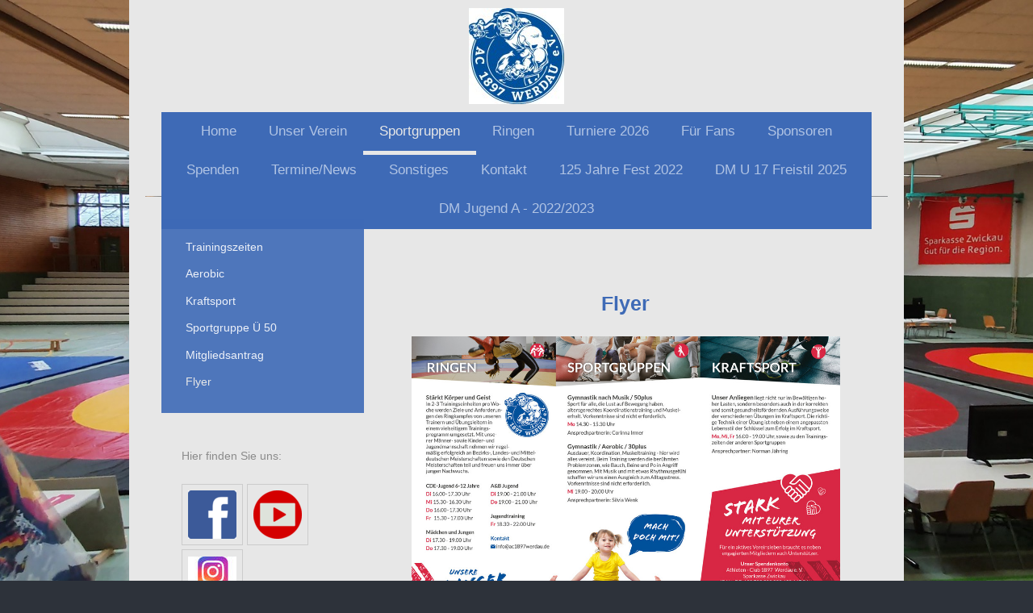

--- FILE ---
content_type: text/html; charset=UTF-8
request_url: https://www.ac1897werdau.de/sportgruppen/flyer/
body_size: 10184
content:
<!DOCTYPE html>
<html lang="de"  ><head prefix="og: http://ogp.me/ns# fb: http://ogp.me/ns/fb# business: http://ogp.me/ns/business#">
    <meta http-equiv="Content-Type" content="text/html; charset=utf-8"/>
    <meta name="generator" content="IONOS MyWebsite"/>
        
    <link rel="dns-prefetch" href="//cdn.website-start.de/"/>
    <link rel="dns-prefetch" href="//128.mod.mywebsite-editor.com"/>
    <link rel="dns-prefetch" href="https://128.sb.mywebsite-editor.com/"/>
    <link rel="shortcut icon" href="https://www.ac1897werdau.de/s/misc/favicon.png?1481745537"/>
        <link rel="apple-touch-icon" href="https://www.ac1897werdau.de/s/misc/touchicon.png?1483467610"/>
        <title>AC 1897 Werdau e.V., Werdau - Flyer</title>
    <style type="text/css">@media screen and (max-device-width: 1024px) {.diyw a.switchViewWeb {display: inline !important;}}</style>
    <style type="text/css">@media screen and (min-device-width: 1024px) {
            .mediumScreenDisabled { display:block }
            .smallScreenDisabled { display:block }
        }
        @media screen and (max-device-width: 1024px) { .mediumScreenDisabled { display:none } }
        @media screen and (max-device-width: 568px) { .smallScreenDisabled { display:none } }
                @media screen and (min-width: 1024px) {
            .mobilepreview .mediumScreenDisabled { display:block }
            .mobilepreview .smallScreenDisabled { display:block }
        }
        @media screen and (max-width: 1024px) { .mobilepreview .mediumScreenDisabled { display:none } }
        @media screen and (max-width: 568px) { .mobilepreview .smallScreenDisabled { display:none } }</style>
    <meta name="viewport" content="width=device-width, initial-scale=1, maximum-scale=1, minimal-ui"/>

<meta name="format-detection" content="telephone=no"/>
        <meta name="keywords" content="Ringen, Werdau, Kranzbergstraße, Schweratlethikhalle, Bundesliga Ringen, Regionalliga Ringen, Landesliga Ringen, Aerobic, Volleyball, Kinderringen, Kindertraining, Kinderfitness, Fitness, Sport Werdau,  Sportstätte Werdau, Kraftsport, Trainingslager, Wettkämpfe, Highlight, hochwertiger Sport"/>
            <meta name="description" content="Neue Seite"/>
            <meta name="robots" content="index,follow"/>
        <link href="//cdn.website-start.de/templates/2110/style.css?1763478093678" rel="stylesheet" type="text/css"/>
    <link href="https://www.ac1897werdau.de/s/style/theming.css?1761057933" rel="stylesheet" type="text/css"/>
    <link href="//cdn.website-start.de/app/cdn/min/group/web.css?1763478093678" rel="stylesheet" type="text/css"/>
<link href="//cdn.website-start.de/app/cdn/min/moduleserver/css/de_DE/common,counter,shoppingbasket?1763478093678" rel="stylesheet" type="text/css"/>
    <link href="//cdn.website-start.de/app/cdn/min/group/mobilenavigation.css?1763478093678" rel="stylesheet" type="text/css"/>
    <link href="https://128.sb.mywebsite-editor.com/app/logstate2-css.php?site=955027976&amp;t=1768963112" rel="stylesheet" type="text/css"/>

<script type="text/javascript">
    /* <![CDATA[ */
var stagingMode = '';
    /* ]]> */
</script>
<script src="https://128.sb.mywebsite-editor.com/app/logstate-js.php?site=955027976&amp;t=1768963112"></script>

    <link href="//cdn.website-start.de/templates/2110/print.css?1763478093678" rel="stylesheet" media="print" type="text/css"/>
    <script type="text/javascript">
    /* <![CDATA[ */
    var systemurl = 'https://128.sb.mywebsite-editor.com/';
    var webPath = '/';
    var proxyName = '';
    var webServerName = 'www.ac1897werdau.de';
    var sslServerUrl = 'https://www.ac1897werdau.de';
    var nonSslServerUrl = 'http://www.ac1897werdau.de';
    var webserverProtocol = 'http://';
    var nghScriptsUrlPrefix = '//128.mod.mywebsite-editor.com';
    var sessionNamespace = 'DIY_SB';
    var jimdoData = {
        cdnUrl:  '//cdn.website-start.de/',
        messages: {
            lightBox: {
    image : 'Bild',
    of: 'von'
}

        },
        isTrial: 0,
        pageId: 306568    };
    var script_basisID = "955027976";

    diy = window.diy || {};
    diy.web = diy.web || {};

        diy.web.jsBaseUrl = "//cdn.website-start.de/s/build/";

    diy.context = diy.context || {};
    diy.context.type = diy.context.type || 'web';
    /* ]]> */
</script>

<script type="text/javascript" src="//cdn.website-start.de/app/cdn/min/group/web.js?1763478093678" crossorigin="anonymous"></script><script type="text/javascript" src="//cdn.website-start.de/s/build/web.bundle.js?1763478093678" crossorigin="anonymous"></script><script type="text/javascript" src="//cdn.website-start.de/app/cdn/min/group/mobilenavigation.js?1763478093678" crossorigin="anonymous"></script><script src="//cdn.website-start.de/app/cdn/min/moduleserver/js/de_DE/common,counter,shoppingbasket?1763478093678"></script>
<script type="text/javascript" src="https://cdn.website-start.de/proxy/apps/z4fpz3/resource/dependencies/"></script><script type="text/javascript">
                    if (typeof require !== 'undefined') {
                        require.config({
                            waitSeconds : 10,
                            baseUrl : 'https://cdn.website-start.de/proxy/apps/z4fpz3/js/'
                        });
                    }
                </script><script type="text/javascript">if (window.jQuery) {window.jQuery_1and1 = window.jQuery;}</script>

<script id="Cookiebot" src="https://consent.cookiebot.com/uc.js" data-cbid="0bf0121d-4940-4e66-8984-cb01997e8b8e" data-blockingmode="auto" type="text/javascript">
</script>

<script id="CookieDeclaration" src="https://consent.cookiebot.com/0bf0121d-4940-4e66-8984-cb01997e8b8e/cd.js" type="text/javascript" async="">
</script>
<script type="text/javascript">if (window.jQuery_1and1) {window.jQuery = window.jQuery_1and1;}</script>
<script type="text/javascript" src="//cdn.website-start.de/app/cdn/min/group/pfcsupport.js?1763478093678" crossorigin="anonymous"></script>    <meta property="og:type" content="business.business"/>
    <meta property="og:url" content="https://www.ac1897werdau.de/sportgruppen/flyer/"/>
    <meta property="og:title" content="AC 1897 Werdau e.V., Werdau - Flyer"/>
            <meta property="og:description" content="Neue Seite"/>
                <meta property="og:image" content="https://www.ac1897werdau.de/s/misc/logo.jpg?t=1767840758"/>
        <meta property="business:contact_data:country_name" content="Deutschland"/>
    <meta property="business:contact_data:street_address" content="Kranzbergstraße 04"/>
    <meta property="business:contact_data:locality" content="Werdau"/>
    
    <meta property="business:contact_data:email" content="info@ac1897werdau.de"/>
    <meta property="business:contact_data:postal_code" content="08412"/>
    <meta property="business:contact_data:phone_number" content=" 03761 889774"/>
    <meta property="business:contact_data:fax_number" content=" 03761 889947"/>
    
</head>


<body class="body diyBgActive  cc-pagemode-default diyfeSidebarLeft diy-market-de_DE" data-pageid="306568" id="page-306568">
    
    <div class="diyw">
        <div class="diyweb">
	<div class="diywebLiveArea">
		
<nav id="diyfeMobileNav" class="diyfeCA diyfeCA2" role="navigation">
    <a title="Navigation aufklappen/zuklappen">Navigation aufklappen/zuklappen</a>
    <ul class="mainNav1"><li class=" hasSubNavigation"><a data-page-id="44844" href="https://www.ac1897werdau.de/" class=" level_1"><span>Home</span></a></li><li class=" hasSubNavigation"><a data-page-id="44967" href="https://www.ac1897werdau.de/unser-verein/" class=" level_1"><span>Unser Verein</span></a><span class="diyfeDropDownSubOpener">&nbsp;</span><div class="diyfeDropDownSubList diyfeCA diyfeCA3"><ul class="mainNav2"><li class=" hasSubNavigation"><a data-page-id="355314" href="https://www.ac1897werdau.de/unser-verein/leitbild/" class=" level_2"><span>Leitbild</span></a></li><li class=" hasSubNavigation"><a data-page-id="44993" href="https://www.ac1897werdau.de/unser-verein/geschichte/" class=" level_2"><span>Geschichte</span></a></li><li class=" hasSubNavigation"><a data-page-id="69784" href="https://www.ac1897werdau.de/unser-verein/unsere-sportstätte/" class=" level_2"><span>Unsere Sportstätte</span></a></li><li class=" hasSubNavigation"><a data-page-id="359759" href="https://www.ac1897werdau.de/unser-verein/trainingszeiten/" class=" level_2"><span>Trainingszeiten</span></a></li><li class=" hasSubNavigation"><a data-page-id="356216" href="https://www.ac1897werdau.de/unser-verein/auszeichnungen/" class=" level_2"><span>Auszeichnungen</span></a></li><li class=" hasSubNavigation"><a data-page-id="44991" href="https://www.ac1897werdau.de/unser-verein/über-uns/" class=" level_2"><span>Über uns</span></a></li><li class=" hasSubNavigation"><a data-page-id="358761" href="https://www.ac1897werdau.de/unser-verein/ehrenmitglieder/" class=" level_2"><span>Ehrenmitglieder</span></a><span class="diyfeDropDownSubOpener">&nbsp;</span><div class="diyfeDropDownSubList diyfeCA diyfeCA3"><ul class="mainNav3"><li class=" hasSubNavigation"><a data-page-id="358762" href="https://www.ac1897werdau.de/unser-verein/ehrenmitglieder/horst-hinze/" class=" level_3"><span>Horst Hinze</span></a></li><li class=" hasSubNavigation"><a data-page-id="358763" href="https://www.ac1897werdau.de/unser-verein/ehrenmitglieder/jochen-koch/" class=" level_3"><span>Jochen Koch</span></a></li><li class=" hasSubNavigation"><a data-page-id="358764" href="https://www.ac1897werdau.de/unser-verein/ehrenmitglieder/jörg-höhme/" class=" level_3"><span>Jörg Höhme</span></a></li></ul></div></li><li class=" hasSubNavigation"><a data-page-id="45000" href="https://www.ac1897werdau.de/unser-verein/satzung/" class=" level_2"><span>Satzung</span></a></li><li class=" hasSubNavigation"><a data-page-id="354407" href="https://www.ac1897werdau.de/unser-verein/mitgliedsantrag/" class=" level_2"><span>Mitgliedsantrag</span></a></li></ul></div></li><li class="parent hasSubNavigation"><a data-page-id="68094" href="https://www.ac1897werdau.de/sportgruppen/" class="parent level_1"><span>Sportgruppen</span></a><span class="diyfeDropDownSubOpener">&nbsp;</span><div class="diyfeDropDownSubList diyfeCA diyfeCA3"><ul class="mainNav2"><li class=" hasSubNavigation"><a data-page-id="61286" href="https://www.ac1897werdau.de/sportgruppen/trainingszeiten/" class=" level_2"><span>Trainingszeiten</span></a></li><li class=" hasSubNavigation"><a data-page-id="46936" href="https://www.ac1897werdau.de/sportgruppen/aerobic/" class=" level_2"><span>Aerobic</span></a></li><li class=" hasSubNavigation"><a data-page-id="46934" href="https://www.ac1897werdau.de/sportgruppen/kraftsport/" class=" level_2"><span>Kraftsport</span></a></li><li class=" hasSubNavigation"><a data-page-id="46937" href="https://www.ac1897werdau.de/sportgruppen/sportgruppe-ü-50/" class=" level_2"><span>Sportgruppe Ü 50</span></a></li><li class=" hasSubNavigation"><a data-page-id="306617" href="https://www.ac1897werdau.de/sportgruppen/mitgliedsantrag/" class=" level_2"><span>Mitgliedsantrag</span></a></li><li class="current hasSubNavigation"><a data-page-id="306568" href="https://www.ac1897werdau.de/sportgruppen/flyer/" class="current level_2"><span>Flyer</span></a></li></ul></div></li><li class=" hasSubNavigation"><a data-page-id="68095" href="https://www.ac1897werdau.de/ringen/" class=" level_1"><span>Ringen</span></a><span class="diyfeDropDownSubOpener">&nbsp;</span><div class="diyfeDropDownSubList diyfeCA diyfeCA3"><ul class="mainNav2"><li class=" hasSubNavigation"><a data-page-id="68098" href="https://www.ac1897werdau.de/ringen/trainingszeiten/" class=" level_2"><span>Trainingszeiten</span></a></li><li class=" hasSubNavigation"><a data-page-id="69873" href="https://www.ac1897werdau.de/ringen/flyer/" class=" level_2"><span>Flyer</span></a></li><li class=" hasSubNavigation"><a data-page-id="46977" href="https://www.ac1897werdau.de/ringen/die-trainer/" class=" level_2"><span>Die Trainer</span></a></li><li class=" hasSubNavigation"><a data-page-id="363285" href="https://www.ac1897werdau.de/ringen/saison-2025-26/" class=" level_2"><span>Saison 2025/26</span></a></li><li class=" hasSubNavigation"><a data-page-id="357797" href="https://www.ac1897werdau.de/ringen/regionalliga-mannschaft/" class=" level_2"><span>Regionalliga Mannschaft</span></a><span class="diyfeDropDownSubOpener">&nbsp;</span><div class="diyfeDropDownSubList diyfeCA diyfeCA3"><ul class="mainNav3"><li class=" hasSubNavigation"><a data-page-id="357798" href="https://www.ac1897werdau.de/ringen/regionalliga-mannschaft/trainer-mannschaft/" class=" level_3"><span>Trainer / Mannschaft</span></a></li><li class=" hasSubNavigation"><a data-page-id="357799" href="https://www.ac1897werdau.de/ringen/regionalliga-mannschaft/ergebnisse/" class=" level_3"><span>Ergebnisse</span></a></li></ul></div></li><li class=" hasSubNavigation"><a data-page-id="61303" href="https://www.ac1897werdau.de/ringen/oberliga-mannschaft/" class=" level_2"><span>Oberliga Mannschaft</span></a><span class="diyfeDropDownSubOpener">&nbsp;</span><div class="diyfeDropDownSubList diyfeCA diyfeCA3"><ul class="mainNav3"><li class=" hasSubNavigation"><a data-page-id="61304" href="https://www.ac1897werdau.de/ringen/oberliga-mannschaft/trainer-mannschaft/" class=" level_3"><span>Trainer / Mannschaft</span></a></li><li class=" hasSubNavigation"><a data-page-id="261303" href="https://www.ac1897werdau.de/ringen/oberliga-mannschaft/ergebnisse/" class=" level_3"><span>Ergebnisse</span></a></li></ul></div></li><li class=" hasSubNavigation"><a data-page-id="363452" href="https://www.ac1897werdau.de/ringen/landesliga-mannschaft/" class=" level_2"><span>Landesliga Mannschaft</span></a><span class="diyfeDropDownSubOpener">&nbsp;</span><div class="diyfeDropDownSubList diyfeCA diyfeCA3"><ul class="mainNav3"><li class=" hasSubNavigation"><a data-page-id="363453" href="https://www.ac1897werdau.de/ringen/landesliga-mannschaft/ergebnisse/" class=" level_3"><span>Ergebnisse</span></a></li></ul></div></li><li class=" hasSubNavigation"><a data-page-id="44984" href="https://www.ac1897werdau.de/ringen/kinder-u-jugendmannschaft/" class=" level_2"><span>Kinder - u. Jugendmannschaft</span></a><span class="diyfeDropDownSubOpener">&nbsp;</span><div class="diyfeDropDownSubList diyfeCA diyfeCA3"><ul class="mainNav3"><li class=" hasSubNavigation"><a data-page-id="44983" href="https://www.ac1897werdau.de/ringen/kinder-u-jugendmannschaft/die-mannschaft/" class=" level_3"><span>Die Mannschaft</span></a></li><li class=" hasSubNavigation"><a data-page-id="77238" href="https://www.ac1897werdau.de/ringen/kinder-u-jugendmannschaft/ergebnisse/" class=" level_3"><span>Ergebnisse</span></a></li><li class=" hasSubNavigation"><a data-page-id="267503" href="https://www.ac1897werdau.de/ringen/kinder-u-jugendmannschaft/elternsprecherin/" class=" level_3"><span>Elternsprecherin</span></a></li></ul></div></li><li class=" hasSubNavigation"><a data-page-id="358597" href="https://www.ac1897werdau.de/ringen/kadersportler/" class=" level_2"><span>Kadersportler</span></a><span class="diyfeDropDownSubOpener">&nbsp;</span><div class="diyfeDropDownSubList diyfeCA diyfeCA3"><ul class="mainNav3"><li class=" hasSubNavigation"><a data-page-id="358598" href="https://www.ac1897werdau.de/ringen/kadersportler/kimberly-seifert/" class=" level_3"><span>Kimberly Seifert</span></a></li><li class=" hasSubNavigation"><a data-page-id="358599" href="https://www.ac1897werdau.de/ringen/kadersportler/fiona-gasser/" class=" level_3"><span>Fiona Gasser</span></a></li><li class=" hasSubNavigation"><a data-page-id="358600" href="https://www.ac1897werdau.de/ringen/kadersportler/josefine-langhof/" class=" level_3"><span>Josefine Langhof</span></a></li><li class=" hasSubNavigation"><a data-page-id="358601" href="https://www.ac1897werdau.de/ringen/kadersportler/domink-gasser/" class=" level_3"><span>Domink Gasser</span></a></li><li class=" hasSubNavigation"><a data-page-id="358758" href="https://www.ac1897werdau.de/ringen/kadersportler/john-kromm/" class=" level_3"><span>John Kromm</span></a></li><li class=" hasSubNavigation"><a data-page-id="362026" href="https://www.ac1897werdau.de/ringen/kadersportler/josie-bachmann/" class=" level_3"><span>Josie Bachmann</span></a></li></ul></div></li><li class=" hasSubNavigation"><a data-page-id="306618" href="https://www.ac1897werdau.de/ringen/mitgliedsantrag/" class=" level_2"><span>Mitgliedsantrag</span></a></li><li class=" hasSubNavigation"><a data-page-id="357796" href="https://www.ac1897werdau.de/ringen/saison-2024-25/" class=" level_2"><span>Saison 2024/25</span></a></li><li class=" hasSubNavigation"><a data-page-id="359760" href="https://www.ac1897werdau.de/ringen/bilder/" class=" level_2"><span>Bilder</span></a></li></ul></div></li><li class=" hasSubNavigation"><a data-page-id="355577" href="https://www.ac1897werdau.de/turniere-2026/" class=" level_1"><span>Turniere 2026</span></a><span class="diyfeDropDownSubOpener">&nbsp;</span><div class="diyfeDropDownSubList diyfeCA diyfeCA3"><ul class="mainNav2"><li class=" hasSubNavigation"><a data-page-id="357023" href="https://www.ac1897werdau.de/turniere-2026/archiv/" class=" level_2"><span>Archiv</span></a></li></ul></div></li><li class=" hasSubNavigation"><a data-page-id="44971" href="https://www.ac1897werdau.de/für-fans/" class=" level_1"><span>Für Fans</span></a><span class="diyfeDropDownSubOpener">&nbsp;</span><div class="diyfeDropDownSubList diyfeCA diyfeCA3"><ul class="mainNav2"><li class=" hasSubNavigation"><a data-page-id="44990" href="https://www.ac1897werdau.de/für-fans/ringerlied/" class=" level_2"><span>Ringerlied</span></a></li><li class=" hasSubNavigation"><a data-page-id="248553" href="https://www.ac1897werdau.de/für-fans/shop/" class=" level_2"><span>Shop</span></a></li><li class=" hasSubNavigation"><a data-page-id="68429" href="https://www.ac1897werdau.de/für-fans/spenden/" class=" level_2"><span>Spenden</span></a></li><li class=" hasSubNavigation"><a data-page-id="68207" href="https://www.ac1897werdau.de/für-fans/ringkampfregeln/" class=" level_2"><span>Ringkampfregeln</span></a></li><li class=" hasSubNavigation"><a data-page-id="44972" href="https://www.ac1897werdau.de/für-fans/mitgliedsantrag/" class=" level_2"><span>Mitgliedsantrag</span></a></li><li class=" hasSubNavigation"><a data-page-id="44968" href="https://www.ac1897werdau.de/für-fans/interner-bereich/" class=" level_2"><span>Interner Bereich</span></a></li></ul></div></li><li class=" hasSubNavigation"><a data-page-id="44969" href="https://www.ac1897werdau.de/sponsoren/" class=" level_1"><span>Sponsoren</span></a></li><li class=" hasSubNavigation"><a data-page-id="68428" href="https://www.ac1897werdau.de/spenden/" class=" level_1"><span>Spenden</span></a></li><li class=" hasSubNavigation"><a data-page-id="69730" href="https://www.ac1897werdau.de/termine-news/" class=" level_1"><span>Termine/News</span></a></li><li class=" hasSubNavigation"><a data-page-id="68099" href="https://www.ac1897werdau.de/sonstiges/" class=" level_1"><span>Sonstiges</span></a><span class="diyfeDropDownSubOpener">&nbsp;</span><div class="diyfeDropDownSubList diyfeCA diyfeCA3"><ul class="mainNav2"><li class=" hasSubNavigation"><a data-page-id="44985" href="https://www.ac1897werdau.de/sonstiges/links/" class=" level_2"><span>Links</span></a></li><li class=" hasSubNavigation"><a data-page-id="68101" href="https://www.ac1897werdau.de/sonstiges/bilder-und-videos/" class=" level_2"><span>Bilder und Videos</span></a></li><li class=" hasSubNavigation"><a data-page-id="68228" href="https://www.ac1897werdau.de/sonstiges/zeitungsberichte/" class=" level_2"><span>Zeitungsberichte</span></a></li></ul></div></li><li class=" hasSubNavigation"><a data-page-id="44845" href="https://www.ac1897werdau.de/kontakt/" class=" level_1"><span>Kontakt</span></a><span class="diyfeDropDownSubOpener">&nbsp;</span><div class="diyfeDropDownSubList diyfeCA diyfeCA3"><ul class="mainNav2"><li class=" hasSubNavigation"><a data-page-id="44846" href="https://www.ac1897werdau.de/kontakt/anfahrt/" class=" level_2"><span>Anfahrt</span></a></li><li class=" hasSubNavigation"><a data-page-id="44847" href="https://www.ac1897werdau.de/kontakt/impressum/" class=" level_2"><span>Impressum</span></a></li><li class=" hasSubNavigation"><a data-page-id="302769" href="https://www.ac1897werdau.de/kontakt/datenschutzerklärung/" class=" level_2"><span>Datenschutzerklärung</span></a></li></ul></div></li><li class=" hasSubNavigation"><a data-page-id="353347" href="https://www.ac1897werdau.de/125-jahre-fest-2022/" class=" level_1"><span>125 Jahre Fest 2022</span></a><span class="diyfeDropDownSubOpener">&nbsp;</span><div class="diyfeDropDownSubList diyfeCA diyfeCA3"><ul class="mainNav2"><li class=" hasSubNavigation"><a data-page-id="353348" href="https://www.ac1897werdau.de/125-jahre-fest-2022/grußworte/" class=" level_2"><span>Grußworte</span></a><span class="diyfeDropDownSubOpener">&nbsp;</span><div class="diyfeDropDownSubList diyfeCA diyfeCA3"><ul class="mainNav3"><li class=" hasSubNavigation"><a data-page-id="353349" href="https://www.ac1897werdau.de/125-jahre-fest-2022/grußworte/ministerpräsident/" class=" level_3"><span>Ministerpräsident</span></a></li><li class=" hasSubNavigation"><a data-page-id="353350" href="https://www.ac1897werdau.de/125-jahre-fest-2022/grußworte/landrat/" class=" level_3"><span>Landrat</span></a></li><li class=" hasSubNavigation"><a data-page-id="353351" href="https://www.ac1897werdau.de/125-jahre-fest-2022/grußworte/oberbürgermeister/" class=" level_3"><span>Oberbürgermeister</span></a></li></ul></div></li><li class=" hasSubNavigation"><a data-page-id="353352" href="https://www.ac1897werdau.de/125-jahre-fest-2022/festschrift/" class=" level_2"><span>Festschrift</span></a></li><li class=" hasSubNavigation"><a data-page-id="354804" href="https://www.ac1897werdau.de/125-jahre-fest-2022/bilder/" class=" level_2"><span>Bilder</span></a><span class="diyfeDropDownSubOpener">&nbsp;</span><div class="diyfeDropDownSubList diyfeCA diyfeCA3"><ul class="mainNav3"><li class=" hasSubNavigation"><a data-page-id="355315" href="https://www.ac1897werdau.de/125-jahre-fest-2022/bilder/skat-prellballturnier/" class=" level_3"><span>Skat- , Prellballturnier</span></a></li><li class=" hasSubNavigation"><a data-page-id="355316" href="https://www.ac1897werdau.de/125-jahre-fest-2022/bilder/tag-der-offen-tür/" class=" level_3"><span>Tag der offen Tür</span></a></li><li class=" hasSubNavigation"><a data-page-id="355317" href="https://www.ac1897werdau.de/125-jahre-fest-2022/bilder/festveranstaltung/" class=" level_3"><span>Festveranstaltung</span></a></li></ul></div></li></ul></div></li><li class=" hasSubNavigation"><a data-page-id="360844" href="https://www.ac1897werdau.de/dm-u-17-freistil-2025/" class=" level_1"><span>DM U 17 Freistil 2025</span></a><span class="diyfeDropDownSubOpener">&nbsp;</span><div class="diyfeDropDownSubList diyfeCA diyfeCA3"><ul class="mainNav2"><li class=" hasSubNavigation"><a data-page-id="352707" href="https://www.ac1897werdau.de/dm-u-17-freistil-2025/infos/" class=" level_2"><span>Infos</span></a></li><li class=" hasSubNavigation"><a data-page-id="362713" href="https://www.ac1897werdau.de/dm-u-17-freistil-2025/ergebnisse/" class=" level_2"><span>Ergebnisse</span></a></li><li class=" hasSubNavigation"><a data-page-id="362769" href="https://www.ac1897werdau.de/dm-u-17-freistil-2025/berichte-medien/" class=" level_2"><span>Berichte, Medien</span></a></li><li class=" hasSubNavigation"><a data-page-id="362763" href="https://www.ac1897werdau.de/dm-u-17-freistil-2025/bilder-veranstaltungsheft/" class=" level_2"><span>Bilder / Veranstaltungsheft</span></a></li><li class=" hasSubNavigation"><a data-page-id="352708" href="https://www.ac1897werdau.de/dm-u-17-freistil-2025/veranstaltungsort-anfahrt/" class=" level_2"><span>Veranstaltungsort/ Anfahrt</span></a></li></ul></div></li><li class=" hasSubNavigation"><a data-page-id="357474" href="https://www.ac1897werdau.de/dm-jugend-a-2022-2023/" class=" level_1"><span>DM Jugend A - 2022/2023</span></a><span class="diyfeDropDownSubOpener">&nbsp;</span><div class="diyfeDropDownSubList diyfeCA diyfeCA3"><ul class="mainNav2"><li class=" hasSubNavigation"><a data-page-id="357476" href="https://www.ac1897werdau.de/dm-jugend-a-2022-2023/dm-jugend-a-fr-2023/" class=" level_2"><span>DM Jugend A fr. 2023</span></a><span class="diyfeDropDownSubOpener">&nbsp;</span><div class="diyfeDropDownSubList diyfeCA diyfeCA3"><ul class="mainNav3"><li class=" hasSubNavigation"><a data-page-id="357479" href="https://www.ac1897werdau.de/dm-jugend-a-2022-2023/dm-jugend-a-fr-2023/bilder/" class=" level_3"><span>Bilder</span></a></li><li class=" hasSubNavigation"><a data-page-id="357300" href="https://www.ac1897werdau.de/dm-jugend-a-2022-2023/dm-jugend-a-fr-2023/grußwort-1-vorstand/" class=" level_3"><span>Grußwort 1. Vorstand</span></a></li><li class=" hasSubNavigation"><a data-page-id="357296" href="https://www.ac1897werdau.de/dm-jugend-a-2022-2023/dm-jugend-a-fr-2023/grußwort-des-ministerpräsident/" class=" level_3"><span>Grußwort des Ministerpräsident</span></a></li><li class=" hasSubNavigation"><a data-page-id="357297" href="https://www.ac1897werdau.de/dm-jugend-a-2022-2023/dm-jugend-a-fr-2023/grußwort-landrat/" class=" level_3"><span>Grußwort Landrat</span></a></li><li class=" hasSubNavigation"><a data-page-id="357298" href="https://www.ac1897werdau.de/dm-jugend-a-2022-2023/dm-jugend-a-fr-2023/grußwort-oberbürgermeister/" class=" level_3"><span>Grußwort Oberbürgermeister</span></a></li><li class=" hasSubNavigation"><a data-page-id="357301" href="https://www.ac1897werdau.de/dm-jugend-a-2022-2023/dm-jugend-a-fr-2023/veranstaltungsheft/" class=" level_3"><span>Veranstaltungsheft</span></a></li><li class=" hasSubNavigation"><a data-page-id="355324" href="https://www.ac1897werdau.de/dm-jugend-a-2022-2023/dm-jugend-a-fr-2023/teilnehmer/" class=" level_3"><span>Teilnehmer</span></a></li><li class=" hasSubNavigation"><a data-page-id="355325" href="https://www.ac1897werdau.de/dm-jugend-a-2022-2023/dm-jugend-a-fr-2023/kampfrichter/" class=" level_3"><span>Kampfrichter</span></a></li><li class=" hasSubNavigation"><a data-page-id="355326" href="https://www.ac1897werdau.de/dm-jugend-a-2022-2023/dm-jugend-a-fr-2023/ergebnisse/" class=" level_3"><span>Ergebnisse</span></a></li></ul></div></li><li class=" hasSubNavigation"><a data-page-id="355322" href="https://www.ac1897werdau.de/dm-jugend-a-2022-2023/dm-jugend-a-gr-2022/" class=" level_2"><span>DM Jugend A gr. 2022</span></a><span class="diyfeDropDownSubOpener">&nbsp;</span><div class="diyfeDropDownSubList diyfeCA diyfeCA3"><ul class="mainNav3"><li class=" hasSubNavigation"><a data-page-id="352715" href="https://www.ac1897werdau.de/dm-jugend-a-2022-2023/dm-jugend-a-gr-2022/grußwort/" class=" level_3"><span>Grußwort</span></a></li><li class=" hasSubNavigation"><a data-page-id="352716" href="https://www.ac1897werdau.de/dm-jugend-a-2022-2023/dm-jugend-a-gr-2022/teilnehmer/" class=" level_3"><span>Teilnehmer</span></a></li><li class=" hasSubNavigation"><a data-page-id="352714" href="https://www.ac1897werdau.de/dm-jugend-a-2022-2023/dm-jugend-a-gr-2022/kampfrichter-2022/" class=" level_3"><span>Kampfrichter 2022</span></a></li><li class=" hasSubNavigation"><a data-page-id="352717" href="https://www.ac1897werdau.de/dm-jugend-a-2022-2023/dm-jugend-a-gr-2022/ergebnisse/" class=" level_3"><span>Ergebnisse</span></a></li><li class=" hasSubNavigation"><a data-page-id="354021" href="https://www.ac1897werdau.de/dm-jugend-a-2022-2023/dm-jugend-a-gr-2022/21-04-2022/" class=" level_3"><span>21.04.2022</span></a></li><li class=" hasSubNavigation"><a data-page-id="353557" href="https://www.ac1897werdau.de/dm-jugend-a-2022-2023/dm-jugend-a-gr-2022/22-04-2022/" class=" level_3"><span>22.04.2022</span></a></li><li class=" hasSubNavigation"><a data-page-id="353558" href="https://www.ac1897werdau.de/dm-jugend-a-2022-2023/dm-jugend-a-gr-2022/23-04-2022/" class=" level_3"><span>23.04.2022</span></a></li><li class=" hasSubNavigation"><a data-page-id="353559" href="https://www.ac1897werdau.de/dm-jugend-a-2022-2023/dm-jugend-a-gr-2022/24-04-2022/" class=" level_3"><span>24.04.2022</span></a></li></ul></div></li></ul></div></li></ul></nav>
	</div>
	<div class="diywebLogo">
		<div class="diywebLiveArea">
			<div class="diywebMainGutter">
				<div class="diyfeGE">
					<div class="diyfeCA diyfeCA1">
						
    <style type="text/css" media="all">
        /* <![CDATA[ */
                .diyw #website-logo {
            text-align: center !important;
                        padding: 0px 0;
                    }
        
                /* ]]> */
    </style>

    <div id="website-logo">
            <a href="https://www.ac1897werdau.de/"><img class="website-logo-image" width="118" src="https://www.ac1897werdau.de/s/misc/logo.jpg?t=1767840758" alt=""/></a>

            
            </div>


					</div>
				</div>
			</div>
		</div>
	</div>
	<div class="diywebLiveArea">
		<div class="diywebAppContainer"><div id="diywebAppContainer1st"></div></div>
	</div>
	<div class="diywebNav diywebNavHorizontal diywebNavMain diywebNav1">
		<div class="diywebLiveArea diyfeCA diyfeCA2">
				<div class="diywebMainGutter">
					<div class="diyfeGE">
						<div class="diywebGutter">
							<div class="diywebExpander">
								<div class="webnavigation"><ul id="mainNav1" class="mainNav1"><li class="navTopItemGroup_1"><a data-page-id="44844" href="https://www.ac1897werdau.de/" class="level_1"><span>Home</span></a></li><li class="navTopItemGroup_2"><a data-page-id="44967" href="https://www.ac1897werdau.de/unser-verein/" class="level_1"><span>Unser Verein</span></a></li><li class="navTopItemGroup_3"><a data-page-id="68094" href="https://www.ac1897werdau.de/sportgruppen/" class="parent level_1"><span>Sportgruppen</span></a></li><li class="navTopItemGroup_4"><a data-page-id="68095" href="https://www.ac1897werdau.de/ringen/" class="level_1"><span>Ringen</span></a></li><li class="navTopItemGroup_5"><a data-page-id="355577" href="https://www.ac1897werdau.de/turniere-2026/" class="level_1"><span>Turniere 2026</span></a></li><li class="navTopItemGroup_6"><a data-page-id="44971" href="https://www.ac1897werdau.de/für-fans/" class="level_1"><span>Für Fans</span></a></li><li class="navTopItemGroup_7"><a data-page-id="44969" href="https://www.ac1897werdau.de/sponsoren/" class="level_1"><span>Sponsoren</span></a></li><li class="navTopItemGroup_8"><a data-page-id="68428" href="https://www.ac1897werdau.de/spenden/" class="level_1"><span>Spenden</span></a></li><li class="navTopItemGroup_9"><a data-page-id="69730" href="https://www.ac1897werdau.de/termine-news/" class="level_1"><span>Termine/News</span></a></li><li class="navTopItemGroup_10"><a data-page-id="68099" href="https://www.ac1897werdau.de/sonstiges/" class="level_1"><span>Sonstiges</span></a></li><li class="navTopItemGroup_11"><a data-page-id="44845" href="https://www.ac1897werdau.de/kontakt/" class="level_1"><span>Kontakt</span></a></li><li class="navTopItemGroup_12"><a data-page-id="353347" href="https://www.ac1897werdau.de/125-jahre-fest-2022/" class="level_1"><span>125 Jahre Fest 2022</span></a></li><li class="navTopItemGroup_13"><a data-page-id="360844" href="https://www.ac1897werdau.de/dm-u-17-freistil-2025/" class="level_1"><span>DM U 17 Freistil 2025</span></a></li><li class="navTopItemGroup_14"><a data-page-id="357474" href="https://www.ac1897werdau.de/dm-jugend-a-2022-2023/" class="level_1"><span>DM Jugend A - 2022/2023</span></a></li></ul></div>
							</div>
						</div>
					</div>
				</div>
			</div>
	</div>
	<div class="diywebEmotionHeader">
			<div class="diywebLiveArea">
				<div class="diywebMainGutter">
					<div class="diyfeGE">
						<div class="diywebGutter">

							
<style type="text/css" media="all">
.diyw div#emotion-header {
        max-width: 920px;
        max-height: 1px;
                background: #cccccc;
    }

.diyw div#emotion-header-title-bg {
    left: 0%;
    top: 20%;
    width: 100%;
    height: 14%;

    background-color: #FFFFFF;
    opacity: 0.50;
    filter: alpha(opacity = 50);
    }

.diyw div#emotion-header strong#emotion-header-title {
    left: 20%;
    top: 20%;
    color: #0231f9;
        font: normal normal 26px/120% Helvetica, 'Helvetica Neue', 'Trebuchet MS', sans-serif;
}

.diyw div#emotion-no-bg-container{
    max-height: 1px;
}

.diyw div#emotion-no-bg-container .emotion-no-bg-height {
    margin-top: 0.11%;
}
</style>
<div id="emotion-header" data-action="loadView" data-params="active" data-imagescount="10">
            <img src="https://www.ac1897werdau.de/s/img/emotionheader12607344.jpg?1761056526.920px.1px" id="emotion-header-img" alt=""/>
            
        <div id="ehSlideshowPlaceholder">
            <div id="ehSlideShow">
                <div class="slide-container">
                                        <div style="background-color: #cccccc">
                            <img src="https://www.ac1897werdau.de/s/img/emotionheader12607344.jpg?1761056526.920px.1px" alt=""/>
                        </div>
                                    </div>
            </div>
        </div>


        <script type="text/javascript">
        //<![CDATA[
                diy.module.emotionHeader.slideShow.init({ slides: [{"url":"https:\/\/www.ac1897werdau.de\/s\/img\/emotionheader12607344.jpg?1761056526.920px.1px","image_alt":"","bgColor":"#cccccc"},{"url":"https:\/\/www.ac1897werdau.de\/s\/img\/emotionheader12607344_1.jpg?1761056526.920px.1px","image_alt":"","bgColor":"#cccccc"},{"url":"https:\/\/www.ac1897werdau.de\/s\/img\/emotionheader12607344_2.jpg?1761056526.920px.1px","image_alt":"","bgColor":"#cccccc"},{"url":"https:\/\/www.ac1897werdau.de\/s\/img\/emotionheader12607344_3.jpg?1761056526.920px.1px","image_alt":"","bgColor":"#cccccc"},{"url":"https:\/\/www.ac1897werdau.de\/s\/img\/emotionheader12607344_4.png?1761056526.920px.1px","image_alt":"","bgColor":"#cccccc"},{"url":"https:\/\/www.ac1897werdau.de\/s\/img\/emotionheader12607344_5.jpg?1761056526.920px.1px","image_alt":"","bgColor":"#cccccc"},{"url":"https:\/\/www.ac1897werdau.de\/s\/img\/emotionheader12607344_6.jpg?1761056526.920px.1px","image_alt":"","bgColor":"#cccccc"},{"url":"https:\/\/www.ac1897werdau.de\/s\/img\/emotionheader12607344_7.jpg?1761056526.920px.1px","image_alt":"","bgColor":"#cccccc"},{"url":"https:\/\/www.ac1897werdau.de\/s\/img\/emotionheader12607344_8.jpg?1761056526.920px.1px","image_alt":"","bgColor":"#cccccc"},{"url":"https:\/\/www.ac1897werdau.de\/s\/img\/emotionheader12607344_9.jpg?1761056526.920px.1px","image_alt":"","bgColor":"#cccccc"}] });
        //]]>
        </script>

    
    
                  	<div id="emotion-header-title-bg"></div>
    
            <strong id="emotion-header-title" style="text-align: center">AC 1897 Werdau e.V.</strong>
                    <div class="notranslate">
                <svg xmlns="http://www.w3.org/2000/svg" version="1.1" id="emotion-header-title-svg" viewBox="0 0 920 1" preserveAspectRatio="xMinYMin meet"><text style="font-family:Helvetica, 'Helvetica Neue', 'Trebuchet MS', sans-serif;font-size:26px;font-style:normal;font-weight:normal;fill:#0231f9;line-height:1.2em;"><tspan x="50%" style="text-anchor: middle" dy="0.95em">AC 1897 Werdau e.V.</tspan></text></svg>
            </div>
            
    
    <script type="text/javascript">
    //<![CDATA[
    (function ($) {
        function enableSvgTitle() {
                        var titleSvg = $('svg#emotion-header-title-svg'),
                titleHtml = $('#emotion-header-title'),
                emoWidthAbs = 920,
                emoHeightAbs = 1,
                offsetParent,
                titlePosition,
                svgBoxWidth,
                svgBoxHeight;

                        if (titleSvg.length && titleHtml.length) {
                offsetParent = titleHtml.offsetParent();
                titlePosition = titleHtml.position();
                svgBoxWidth = titleHtml.width();
                svgBoxHeight = titleHtml.height();

                                titleSvg.get(0).setAttribute('viewBox', '0 0 ' + svgBoxWidth + ' ' + svgBoxHeight);
                titleSvg.css({
                   left: Math.roundTo(100 * titlePosition.left / offsetParent.width(), 3) + '%',
                   top: Math.roundTo(100 * titlePosition.top / offsetParent.height(), 3) + '%',
                   width: Math.roundTo(100 * svgBoxWidth / emoWidthAbs, 3) + '%',
                   height: Math.roundTo(100 * svgBoxHeight / emoHeightAbs, 3) + '%'
                });

                titleHtml.css('visibility','hidden');
                titleSvg.css('visibility','visible');
            }
        }

        
            var posFunc = function($, overrideSize) {
                var elems = [], containerWidth, containerHeight;
                                    elems.push({
                        selector: '#emotion-header-title',
                        overrideSize: true,
                        horPos: 50.18,
                        vertPos: 0.75                    });
                    lastTitleWidth = $('#emotion-header-title').width();
                                                elems.push({
                    selector: '#emotion-header-title-bg',
                    horPos: 0,
                    vertPos: 0                });
                                
                containerWidth = parseInt('920');
                containerHeight = parseInt('1');

                for (var i = 0; i < elems.length; ++i) {
                    var el = elems[i],
                        $el = $(el.selector),
                        pos = {
                            left: el.horPos,
                            top: el.vertPos
                        };
                    if (!$el.length) continue;
                    var anchorPos = $el.anchorPosition();
                    anchorPos.$container = $('#emotion-header');

                    if (overrideSize === true || el.overrideSize === true) {
                        anchorPos.setContainerSize(containerWidth, containerHeight);
                    } else {
                        anchorPos.setContainerSize(null, null);
                    }

                    var pxPos = anchorPos.fromAnchorPosition(pos),
                        pcPos = anchorPos.toPercentPosition(pxPos);

                    var elPos = {};
                    if (!isNaN(parseFloat(pcPos.top)) && isFinite(pcPos.top)) {
                        elPos.top = pcPos.top + '%';
                    }
                    if (!isNaN(parseFloat(pcPos.left)) && isFinite(pcPos.left)) {
                        elPos.left = pcPos.left + '%';
                    }
                    $el.css(elPos);
                }

                // switch to svg title
                enableSvgTitle();
            };

                        var $emotionImg = jQuery('#emotion-header-img');
            if ($emotionImg.length > 0) {
                // first position the element based on stored size
                posFunc(jQuery, true);

                // trigger reposition using the real size when the element is loaded
                var ehLoadEvTriggered = false;
                $emotionImg.one('load', function(){
                    posFunc(jQuery);
                    ehLoadEvTriggered = true;
                                        diy.module.emotionHeader.slideShow.start();
                                    }).each(function() {
                                        if(this.complete || typeof this.complete === 'undefined') {
                        jQuery(this).load();
                    }
                });

                                noLoadTriggeredTimeoutId = setTimeout(function() {
                    if (!ehLoadEvTriggered) {
                        posFunc(jQuery);
                    }
                    window.clearTimeout(noLoadTriggeredTimeoutId)
                }, 5000);//after 5 seconds
            } else {
                jQuery(function(){
                    posFunc(jQuery);
                });
            }

                        if (jQuery.isBrowser && jQuery.isBrowser.ie8) {
                var longTitleRepositionCalls = 0;
                longTitleRepositionInterval = setInterval(function() {
                    if (lastTitleWidth > 0 && lastTitleWidth != jQuery('#emotion-header-title').width()) {
                        posFunc(jQuery);
                    }
                    longTitleRepositionCalls++;
                    // try this for 5 seconds
                    if (longTitleRepositionCalls === 5) {
                        window.clearInterval(longTitleRepositionInterval);
                    }
                }, 1000);//each 1 second
            }

            }(jQuery));
    //]]>
    </script>

    </div>

						</div>
					</div>
				</div>
			</div>
		</div>
	<div class="diywebContent">
		<div class="diywebLiveArea">
			<div class="diywebMainGutter">
				<div class="diyfeGridGroup diyfeCA diyfeCA1">
					<div class="diywebMain diyfeGE">
						<div class="diywebGutter">
							
        <div id="content_area">
        	<div id="content_start"></div>
        	
        
        <div id="matrix_708814" class="sortable-matrix" data-matrixId="708814"><div class="n module-type-header diyfeLiveArea "> <h1><span class="diyfeDecoration">Flyer</span></h1> </div><div class="n module-type-gallery diyfeLiveArea "> <div class="ccgalerie slideshow clearover" id="slideshow-gallery-8806257" data-jsclass="GallerySlideshow" data-jsoptions="effect: 'random',changeTime: 5000,maxHeight: '375px',navigation: true,startPaused: false">

    <div class="thumb_pro1">
    	<div class="innerthumbnail">
    		<a href="https://www.ac1897werdau.de/s/cc_images/cache_14631230.jpg" data-is-image="true" target="_blank">    			<img data-width="1024" data-height="724" src="https://www.ac1897werdau.de/s/cc_images/thumb_14631230.jpg"/>
    		</a>    	</div>
    </div>
        <div class="thumb_pro1">
    	<div class="innerthumbnail">
    		<a href="https://www.ac1897werdau.de/s/cc_images/cache_14631231.jpg" data-is-image="true" target="_blank">    			<img data-width="1024" data-height="724" src="https://www.ac1897werdau.de/s/cc_images/thumb_14631231.jpg"/>
    		</a>    	</div>
    </div>
    </div>
 </div></div>
        
        
        </div>
						</div>
					</div>
					<div class="diywebSecondary diyfeCA diyfeCA3 diyfeGE">
						<div class="diywebNav diywebNav23">
							<div class="diywebGutter">
								<div class="webnavigation"><ul id="mainNav2" class="mainNav2"><li class="navTopItemGroup_0"><a data-page-id="61286" href="https://www.ac1897werdau.de/sportgruppen/trainingszeiten/" class="level_2"><span>Trainingszeiten</span></a></li><li class="navTopItemGroup_0"><a data-page-id="46936" href="https://www.ac1897werdau.de/sportgruppen/aerobic/" class="level_2"><span>Aerobic</span></a></li><li class="navTopItemGroup_0"><a data-page-id="46934" href="https://www.ac1897werdau.de/sportgruppen/kraftsport/" class="level_2"><span>Kraftsport</span></a></li><li class="navTopItemGroup_0"><a data-page-id="46937" href="https://www.ac1897werdau.de/sportgruppen/sportgruppe-ü-50/" class="level_2"><span>Sportgruppe Ü 50</span></a></li><li class="navTopItemGroup_0"><a data-page-id="306617" href="https://www.ac1897werdau.de/sportgruppen/mitgliedsantrag/" class="level_2"><span>Mitgliedsantrag</span></a></li><li class="navTopItemGroup_0"><a data-page-id="306568" href="https://www.ac1897werdau.de/sportgruppen/flyer/" class="current level_2"><span>Flyer</span></a></li></ul></div>
							</div>
						</div>
						<div class="diywebSidebar">
							<div class="diywebGutter">
								<div id="matrix_105284" class="sortable-matrix" data-matrixId="105284"><div class="n module-type-text diyfeLiveArea "> <p>Hier finden Sie uns:</p> </div><div class="n module-type-gallery diyfeLiveArea "> <div class="ccgalerie clearover" id="lightbox-gallery-12622536">

<div class="thumb_pro1" id="gallery_thumb_15490938" style="width: 68px; height: 68px;">
	<div class="innerthumbnail" style="width: 68px; height: 68px;">		<a href="https://de-de.facebook.com/AC-1897-Werdau-201978113166833/" target="_blank">			<img src="https://www.ac1897werdau.de/s/cc_images/thumb_15490938.png?t=1763462081" id="image_15490938" alt=""/>
		</a>
	</div>

</div>

<div class="thumb_pro1" id="gallery_thumb_15490939" style="width: 68px; height: 68px;">
	<div class="innerthumbnail" style="width: 68px; height: 68px;">		<a href="https://www.youtube.com/@ACWerdau" target="_blank">			<img src="https://www.ac1897werdau.de/s/cc_images/thumb_15490939.png?t=1763462081" id="image_15490939" alt=""/>
		</a>
	</div>

</div>

<div class="thumb_pro1" id="gallery_thumb_15490940" style="width: 68px; height: 68px;">
	<div class="innerthumbnail" style="width: 68px; height: 68px;">		<a href="https://www.instagram.com/ac1897werdau/" target="_blank">			<img src="https://www.ac1897werdau.de/s/cc_images/thumb_15490940.jpg?t=1763462081" id="image_15490940" alt=""/>
		</a>
	</div>

</div>
</div>
   <script type="text/javascript">
  //<![CDATA[
      jQuery(document).ready(function($){
          var $galleryEl = $('#lightbox-gallery-12622536');

          if ($.fn.swipebox && Modernizr.touch) {
              $galleryEl
                  .find('a[rel*="lightbox"]')
                  .addClass('swipebox')
                  .swipebox();
          } else {
              $galleryEl.tinyLightbox({
                  item: 'a[rel*="lightbox"]',
                  cycle: true
              });
          }
      });
    //]]>
    </script>
 </div><div class="n module-type-text diyfeLiveArea "> <p><strong>Alle aktuellen News finden Sie auf Facebook!</strong></p> </div><div class="n module-type-hr diyfeLiveArea "> <div style="padding: 0px 0px">
    <div class="hr"></div>
</div>
 </div><div class="n module-type-imageSubtitle diyfeLiveArea "> <div class="clearover imageSubtitle imageFitWidth" id="imageSubtitle-11677495">
    <div class="align-container align-left" style="max-width: 224px">
        <a class="imagewrapper" href="https://www.ac1897werdau.de/sportgruppen/mitgliedsantrag/">
            <img id="image_13478008" src="https://www.ac1897werdau.de/s/cc_images/cache_13478008.jpg?t=1647294651" alt="" style="max-width: 224px; height:auto"/>
        </a>

        
    </div>

</div>

<script type="text/javascript">
//<![CDATA[
jQuery(function($) {
    var $target = $('#imageSubtitle-11677495');

    if ($.fn.swipebox && Modernizr.touch) {
        $target
            .find('a[rel*="lightbox"]')
            .addClass('swipebox')
            .swipebox();
    } else {
        $target.tinyLightbox({
            item: 'a[rel*="lightbox"]',
            cycle: false,
            hideNavigation: true
        });
    }
});
//]]>
</script>
 </div><div class="n module-type-header diyfeLiveArea "> <h2><span class="diyfeDecoration">Hier finden Sie uns:</span></h2> </div><div class="n module-type-text diyfeLiveArea "> <p><span itemscope="" itemtype="http://schema.org/Organization"><span itemprop="name">AC 1897 Werdau e.V.</span></span><br/>
<span itemscope="" itemtype="http://schema.org/Organization"><span itemprop="address" itemscope="" itemtype="http://schema.org/PostalAddress"><span itemprop="streetAddress">Kranzbergstraße</span></span></span> <span class="diysemanticplaceholder" data-semantic-data-key="streetAddress/number">04</span><br/>
<span itemscope="" itemtype="http://schema.org/Organization"><span itemprop="address" itemscope="" itemtype="http://schema.org/PostalAddress"><span itemprop="postalCode">08412</span></span></span> <span itemscope="" itemtype="http://schema.org/Organization"><span itemprop="address" itemscope="" itemtype="http://schema.org/PostalAddress"><span itemprop="addressLocality">Werdau</span></span></span></p>
<p> </p>
<p><a href="https://www.ac1897werdau.de/kontakt/anfahrt/" target="_self">-&gt; Anfahrt</a></p> </div><div class="n module-type-hr diyfeLiveArea "> <div style="padding: 0px 0px">
    <div class="hr"></div>
</div>
 </div><div class="n module-type-header diyfeLiveArea "> <h2><span class="diyfeDecoration">Kontakt</span></h2> </div><div class="n module-type-text diyfeLiveArea "> <p>Rufen Sie einfach an                       oder 0173- 4528382</p>
<p>oder  0178-4924806</p>
<p> </p>
<p><a href="https://www.ac1897werdau.de/kontakt/" target="_self">-&gt; Kontaktformular</a></p>
<p> </p>
<p>E-Mail:</p>
<p><span style="color:#4EC3F7;"><u>info(at)ac1897werdau.de</u></span></p>
<p> </p>
<p> </p> </div><div class="n module-type-downloadDocument diyfeLiveArea ">         <div class="clearover">
            <div class="leftDownload">
                <a href="https://www.ac1897werdau.de/app/download/8822879/Impressum.pdf" target="_blank">                        <img src="//cdn.website-start.de/s/img/cc/icons/pdf.png" width="51" height="51" alt="Download"/>
                        </a>            </div>
            <div class="rightDownload">
            Impressum AC 1897 Werdau<br/><a href="https://www.ac1897werdau.de/app/download/8822879/Impressum.pdf" target="_blank">Impressum.pdf</a> <br/>PDF-Dokument [231.6 KB]             </div>
        </div>
         </div><div class="n module-type-hr diyfeLiveArea "> <div style="padding: 19px 0px">
    <div class="hr"></div>
</div>
 </div><div class="n module-type-downloadDocument diyfeLiveArea ">         <div class="clearover">
            <div class="leftDownload">
                <a href="https://www.ac1897werdau.de/app/download/9472876/Datenschutz.pdf" target="_blank">                        <img src="//cdn.website-start.de/s/img/cc/icons/pdf.png" width="51" height="51" alt="Download"/>
                        </a>            </div>
            <div class="rightDownload">
            Datenschutz AC 1897 Werdau<br/><a href="https://www.ac1897werdau.de/app/download/9472876/Datenschutz.pdf" target="_blank">Datenschutz.pdf</a> <br/>PDF-Dokument [126.9 KB]             </div>
        </div>
         </div><div class="n module-type-hr diyfeLiveArea "> <div style="padding: 0px 0px">
    <div class="hr"></div>
</div>
 </div><div class="n module-type-text diyfeLiveArea "> <p style="text-align: center;"><span style="font-size:20px;"><a href="https://www.ac1897werdau.de/für-fans/shop/" target="_self"><span style="color: rgb(3, 87, 155);"><strong>UNSER SHOP</strong></span></a></span></p> </div><div class="n module-type-imageSubtitle diyfeLiveArea "> <div class="clearover imageSubtitle imageFitWidth" id="imageSubtitle-8110575">
    <div class="align-container align-left" style="max-width: 224px">
        <a class="imagewrapper" href="https://www.ac1897werdau.de/für-fans/shop/">
            <img id="image_7798516" src="https://www.ac1897werdau.de/s/cc_images/cache_7798516.jpeg?t=1517772355" alt="" style="max-width: 224px; height:auto"/>
        </a>

        
    </div>

</div>

<script type="text/javascript">
//<![CDATA[
jQuery(function($) {
    var $target = $('#imageSubtitle-8110575');

    if ($.fn.swipebox && Modernizr.touch) {
        $target
            .find('a[rel*="lightbox"]')
            .addClass('swipebox')
            .swipebox();
    } else {
        $target.tinyLightbox({
            item: 'a[rel*="lightbox"]',
            cycle: false,
            hideNavigation: true
        });
    }
});
//]]>
</script>
 </div><div class="n module-type-hr diyfeLiveArea "> <div style="padding: 0px 0px">
    <div class="hr"></div>
</div>
 </div><div class="n module-type-imageSubtitle diyfeLiveArea "> <div class="clearover imageSubtitle imageFitWidth" id="imageSubtitle-1292433">
    <div class="align-container align-left" style="max-width: 224px">
        <a class="imagewrapper" href="https://www.ac1897werdau.de/spenden/">
            <img id="image_757847" src="https://www.ac1897werdau.de/s/cc_images/cache_757847.png?t=1483102544" alt="" style="max-width: 224px; height:auto"/>
        </a>

        
    </div>

</div>

<script type="text/javascript">
//<![CDATA[
jQuery(function($) {
    var $target = $('#imageSubtitle-1292433');

    if ($.fn.swipebox && Modernizr.touch) {
        $target
            .find('a[rel*="lightbox"]')
            .addClass('swipebox')
            .swipebox();
    } else {
        $target.tinyLightbox({
            item: 'a[rel*="lightbox"]',
            cycle: false,
            hideNavigation: true
        });
    }
});
//]]>
</script>
 </div><div class="n module-type-button diyfeLiveArea "> <div class="module-button-container" style="text-align:center;width:100%">
    <a href="https://www.ac1897werdau.de/spenden/" class="diyfeLinkAsButton">Unterstützen Sie den AC Werdau mit Ihrer Spende!</a></div>
 </div><div class="n module-type-hr diyfeLiveArea "> <div style="padding: 0px 0px">
    <div class="hr"></div>
</div>
 </div><div class="n module-type-imageSubtitle diyfeLiveArea "> <div class="clearover imageSubtitle imageFitWidth" id="imageSubtitle-11647043">
    <div class="align-container align-left" style="max-width: 224px">
        <a class="imagewrapper" href="https://integration.dosb.de" target="_blank">
            <img id="image_13433409" src="https://www.ac1897werdau.de/s/cc_images/cache_13433409.jpg?t=1645111626" alt="" style="max-width: 224px; height:auto"/>
        </a>

        
    </div>

</div>

<script type="text/javascript">
//<![CDATA[
jQuery(function($) {
    var $target = $('#imageSubtitle-11647043');

    if ($.fn.swipebox && Modernizr.touch) {
        $target
            .find('a[rel*="lightbox"]')
            .addClass('swipebox')
            .swipebox();
    } else {
        $target.tinyLightbox({
            item: 'a[rel*="lightbox"]',
            cycle: false,
            hideNavigation: true
        });
    }
});
//]]>
</script>
 </div><div class="n module-type-hr diyfeLiveArea "> <div style="padding: 21px 0px">
    <div class="hr"></div>
</div>
 </div><div class="n module-type-imageSubtitle diyfeLiveArea "> <div class="clearover imageSubtitle imageFitWidth" id="imageSubtitle-9911230">
    <div class="align-container align-left" style="max-width: 224px">
        <a class="imagewrapper" href="https://www.ac1897werdau.de/s/cc_images/teaserbox_10718335.jpg?t=1559053467" rel="lightbox[9911230]">
            <img id="image_10718335" src="https://www.ac1897werdau.de/s/cc_images/cache_10718335.jpg?t=1559053467" alt="" style="max-width: 224px; height:auto"/>
        </a>

        
    </div>

</div>

<script type="text/javascript">
//<![CDATA[
jQuery(function($) {
    var $target = $('#imageSubtitle-9911230');

    if ($.fn.swipebox && Modernizr.touch) {
        $target
            .find('a[rel*="lightbox"]')
            .addClass('swipebox')
            .swipebox();
    } else {
        $target.tinyLightbox({
            item: 'a[rel*="lightbox"]',
            cycle: false,
            hideNavigation: true
        });
    }
});
//]]>
</script>
 </div><div class="n module-type-hr diyfeLiveArea "> <div style="padding: 21px 0px">
    <div class="hr"></div>
</div>
 </div><div class="n module-type-text diyfeLiveArea "> <p>Besucher:</p> </div><div class="n module-type-remoteModule-counter diyfeLiveArea ">             <div id="modul_1325785_content"><div id="NGH1325785_" class="counter apsinth-clear">
		<div class="ngh-counter ngh-counter-skin-00new_counter01c" style="height:26px"><div class="char" style="width:14px;height:26px"></div><div class="char" style="background-position:-128px 0px;width:13px;height:26px"></div><div class="char" style="background-position:-128px 0px;width:13px;height:26px"></div><div class="char" style="background-position:-146px 0px;width:5px;height:26px"></div><div class="char" style="background-position:-37px 0px;width:12px;height:26px"></div><div class="char" style="background-position:-128px 0px;width:13px;height:26px"></div><div class="char" style="background-position:-37px 0px;width:12px;height:26px"></div><div class="char" style="background-position:-220px 0px;width:13px;height:26px"></div></div>		<div class="apsinth-clear"></div>
</div>
</div><script>/* <![CDATA[ */var __NGHModuleInstanceData1325785 = __NGHModuleInstanceData1325785 || {};__NGHModuleInstanceData1325785.server = 'http://128.mod.mywebsite-editor.com';__NGHModuleInstanceData1325785.data_web = {"content":800303};var m = mm[1325785] = new Counter(1325785,1247,'counter');if (m.initView_main != null) m.initView_main();/* ]]> */</script>
         </div></div>
							</div>
						</div>
						<!-- .diywebSidebar -->
					</div>
					<!-- .diywebSecondary -->
				</div>
				<!-- .diyfeGridGroup -->
			</div>
			<!-- .diywebMainGutter -->
		</div>
	</div>
	<!-- .diywebContent -->
	<div class="diywebFooter">
		<div class="diywebLiveArea">
			<div class="diywebMainGutter">
				<div class="diyfeGE diyfeCA diyfeCA4 diywebPull">
					<div class="diywebGutter">
						<div id="contentfooter">
    <div class="leftrow">
                        <a rel="nofollow" href="javascript:window.print();">
                    <img class="inline" height="14" width="18" src="//cdn.website-start.de/s/img/cc/printer.gif" alt=""/>
                    Druckversion                </a> <span class="footer-separator">|</span>
                <a href="https://www.ac1897werdau.de/sitemap/">Sitemap</a>
                        <br/> Copyright AC 1897 Werdau e.V. / <a href="https://www.ac1897werdau.de/kontakt/impressum">Impressum</a> // <a href="https://www.ac1897werdau.de/kontakt/datenschutzerkl%C3%A4rung">Datenschutzerklärung</a>
            </div>
    <script type="text/javascript">
        window.diy.ux.Captcha.locales = {
            generateNewCode: 'Neuen Code generieren',
            enterCode: 'Bitte geben Sie den Code ein'
        };
        window.diy.ux.Cap2.locales = {
            generateNewCode: 'Neuen Code generieren',
            enterCode: 'Bitte geben Sie den Code ein'
        };
    </script>
    <div class="rightrow">
                    <span class="loggedout">
                <a rel="nofollow" id="login" href="https://login.1and1-editor.com/955027976/www.ac1897werdau.de/de?pageId=306568">
                    Login                </a>
            </span>
                <p><a class="diyw switchViewWeb" href="javascript:switchView('desktop');">Webansicht</a><a class="diyw switchViewMobile" href="javascript:switchView('mobile');">Mobile-Ansicht</a></p>
                <span class="loggedin">
            <a rel="nofollow" id="logout" href="https://128.sb.mywebsite-editor.com/app/cms/logout.php">Logout</a> <span class="footer-separator">|</span>
            <a rel="nofollow" id="edit" href="https://128.sb.mywebsite-editor.com/app/955027976/306568/">Seite bearbeiten</a>
        </span>
    </div>
</div>
            <div id="loginbox" class="hidden">
                <script type="text/javascript">
                    /* <![CDATA[ */
                    function forgotpw_popup() {
                        var url = 'https://passwort.1und1.de/xml/request/RequestStart';
                        fenster = window.open(url, "fenster1", "width=600,height=400,status=yes,scrollbars=yes,resizable=yes");
                        // IE8 doesn't return the window reference instantly or at all.
                        // It may appear the call failed and fenster is null
                        if (fenster && fenster.focus) {
                            fenster.focus();
                        }
                    }
                    /* ]]> */
                </script>
                                <img class="logo" src="//cdn.website-start.de/s/img/logo.gif" alt="IONOS" title="IONOS"/>

                <div id="loginboxOuter"></div>
            </div>
        

					</div>
				</div>
			</div>
		</div>
	</div>
	<!-- .diywebFooter -->
</div>
<!-- .diyweb -->    </div>

    
    </body>


<!-- rendered at Thu, 08 Jan 2026 03:52:38 +0100 -->
</html>


--- FILE ---
content_type: application/x-javascript
request_url: https://consentcdn.cookiebot.com/consentconfig/0bf0121d-4940-4e66-8984-cb01997e8b8e/ac1897werdau.de/configuration.js
body_size: 198
content:
CookieConsent.configuration.tags.push({id:47655094,type:"script",tagID:"",innerHash:"",outerHash:"",tagHash:"14942274631379",url:"https://consent.cookiebot.com/uc.js",resolvedUrl:"https://consent.cookiebot.com/uc.js",cat:[1]});CookieConsent.configuration.tags.push({id:47655104,type:"script",tagID:"",innerHash:"",outerHash:"",tagHash:"9774935578480",url:"https://cdn.website-start.de/proxy/apps/z4fpz3/resource/dependencies/",resolvedUrl:"https://cdn.website-start.de/proxy/apps/z4fpz3/resource/dependencies/",cat:[3]});CookieConsent.configuration.tags.push({id:47655116,type:"image",tagID:"",innerHash:"",outerHash:"",tagHash:"4036637502292",url:"http://mytown.de/pix/webmastertools/logo_horizontal.gif",resolvedUrl:"http://mytown.de/pix/webmastertools/logo_horizontal.gif",cat:[5]});CookieConsent.configuration.tags.push({id:47655117,type:"iframe",tagID:"",innerHash:"",outerHash:"",tagHash:"13332650720639",url:"https://www.youtube.com/embed/oNu72_gA86Q?fs=1&wmode=opaque&rel=0",resolvedUrl:"https://www.youtube.com/embed/oNu72_gA86Q?fs=1&wmode=opaque&rel=0",cat:[1,4]});

--- FILE ---
content_type: application/x-javascript
request_url: https://consent.cookiebot.com/0bf0121d-4940-4e66-8984-cb01997e8b8e/cdreport.js?referer=www.ac1897werdau.de
body_size: 158
content:
CookieDeclaration.InjectCookieDeclaration('Error: The domain WWW.AC1897WERDAU.DE is not authorized to show the cookie declaration for domain group ID 0bf0121d-4940-4e66-8984-cb01997e8b8e. Please add it to the domain group in the Cookiebot Manager to authorize the domain.');

--- FILE ---
content_type: application/x-javascript; charset=utf-8
request_url: https://consent.cookiebot.com/0bf0121d-4940-4e66-8984-cb01997e8b8e/cc.js?renew=false&referer=www.ac1897werdau.de&dnt=false&init=false
body_size: 214
content:
if(console){var cookiedomainwarning='Error: The domain WWW.AC1897WERDAU.DE is not authorized to show the cookie banner for domain group ID 0bf0121d-4940-4e66-8984-cb01997e8b8e. Please add it to the domain group in the Cookiebot Manager to authorize the domain.';if(typeof console.warn === 'function'){console.warn(cookiedomainwarning)}else{console.log(cookiedomainwarning)}};